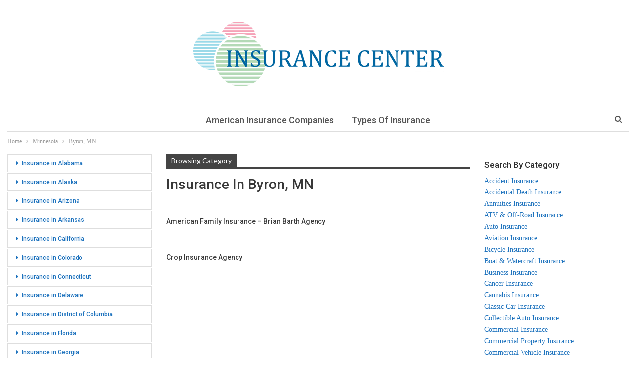

--- FILE ---
content_type: text/html; charset=UTF-8
request_url: https://insurance-center.ws/minnesota/byron-mn
body_size: 12355
content:
	<!DOCTYPE html>
		<!--[if IE 8]>
	<html class="ie ie8" lang="en-US"> <![endif]-->
	<!--[if IE 9]>
	<html class="ie ie9" lang="en-US"> <![endif]-->
	<!--[if gt IE 9]><!-->
<html lang="en-US"> <!--<![endif]-->
	<head>
				<meta charset="UTF-8">
		<meta http-equiv="X-UA-Compatible" content="IE=edge">
		<meta name="viewport" content="width=device-width, initial-scale=1.0">
		<link rel="pingback" href="https://insurance-center.ws/xmlrpc.php"/>

		<meta name='robots' content='index, follow, max-image-preview:large, max-snippet:-1, max-video-preview:-1' />

	<!-- This site is optimized with the Yoast SEO plugin v26.8 - https://yoast.com/product/yoast-seo-wordpress/ -->
	<title>Insurance in Byron, MN</title>
	<meta name="description" content="Reviews, photos, directions, hours, links and more for Insurance in Byron, MN. Explore our insurance directory of Byron, MN area Insurance." />
	<link rel="canonical" href="https://insurance-center.ws/minnesota/byron-mn" />
	<meta property="og:locale" content="en_US" />
	<meta property="og:type" content="article" />
	<meta property="og:title" content="Insurance in Byron, MN" />
	<meta property="og:description" content="Reviews, photos, directions, hours, links and more for Insurance in Byron, MN. Explore our insurance directory of Byron, MN area Insurance." />
	<meta property="og:url" content="https://insurance-center.ws/minnesota/byron-mn" />
	<meta property="og:site_name" content="Insurance in the USA" />
	<meta name="twitter:card" content="summary_large_image" />
	<script type="application/ld+json" class="yoast-schema-graph">{"@context":"https://schema.org","@graph":[{"@type":"CollectionPage","@id":"https://insurance-center.ws/minnesota/byron-mn","url":"https://insurance-center.ws/minnesota/byron-mn","name":"Insurance in Byron, MN","isPartOf":{"@id":"https://insurance-center.ws/#website"},"description":"Reviews, photos, directions, hours, links and more for Insurance in Byron, MN. Explore our insurance directory of Byron, MN area Insurance.","breadcrumb":{"@id":"https://insurance-center.ws/minnesota/byron-mn#breadcrumb"},"inLanguage":"en-US"},{"@type":"BreadcrumbList","@id":"https://insurance-center.ws/minnesota/byron-mn#breadcrumb","itemListElement":[{"@type":"ListItem","position":1,"name":"Home","item":"https://insurance-center.ws/"},{"@type":"ListItem","position":2,"name":"Minnesota","item":"https://insurance-center.ws/minnesota"},{"@type":"ListItem","position":3,"name":"Byron, MN"}]},{"@type":"WebSite","@id":"https://insurance-center.ws/#website","url":"https://insurance-center.ws/","name":"Insurance in the USA","description":"Location details, hours, ratings, payment options, links and more for Insurance Providers in the USA","potentialAction":[{"@type":"SearchAction","target":{"@type":"EntryPoint","urlTemplate":"https://insurance-center.ws/?s={search_term_string}"},"query-input":{"@type":"PropertyValueSpecification","valueRequired":true,"valueName":"search_term_string"}}],"inLanguage":"en-US"}]}</script>
	<!-- / Yoast SEO plugin. -->


<link rel='dns-prefetch' href='//fonts.googleapis.com' />
<style id='wp-img-auto-sizes-contain-inline-css' type='text/css'>
img:is([sizes=auto i],[sizes^="auto," i]){contain-intrinsic-size:3000px 1500px}
/*# sourceURL=wp-img-auto-sizes-contain-inline-css */
</style>
<style id='wp-emoji-styles-inline-css' type='text/css'>

	img.wp-smiley, img.emoji {
		display: inline !important;
		border: none !important;
		box-shadow: none !important;
		height: 1em !important;
		width: 1em !important;
		margin: 0 0.07em !important;
		vertical-align: -0.1em !important;
		background: none !important;
		padding: 0 !important;
	}
/*# sourceURL=wp-emoji-styles-inline-css */
</style>
<style id='wp-block-library-inline-css' type='text/css'>
:root{--wp-block-synced-color:#7a00df;--wp-block-synced-color--rgb:122,0,223;--wp-bound-block-color:var(--wp-block-synced-color);--wp-editor-canvas-background:#ddd;--wp-admin-theme-color:#007cba;--wp-admin-theme-color--rgb:0,124,186;--wp-admin-theme-color-darker-10:#006ba1;--wp-admin-theme-color-darker-10--rgb:0,107,160.5;--wp-admin-theme-color-darker-20:#005a87;--wp-admin-theme-color-darker-20--rgb:0,90,135;--wp-admin-border-width-focus:2px}@media (min-resolution:192dpi){:root{--wp-admin-border-width-focus:1.5px}}.wp-element-button{cursor:pointer}:root .has-very-light-gray-background-color{background-color:#eee}:root .has-very-dark-gray-background-color{background-color:#313131}:root .has-very-light-gray-color{color:#eee}:root .has-very-dark-gray-color{color:#313131}:root .has-vivid-green-cyan-to-vivid-cyan-blue-gradient-background{background:linear-gradient(135deg,#00d084,#0693e3)}:root .has-purple-crush-gradient-background{background:linear-gradient(135deg,#34e2e4,#4721fb 50%,#ab1dfe)}:root .has-hazy-dawn-gradient-background{background:linear-gradient(135deg,#faaca8,#dad0ec)}:root .has-subdued-olive-gradient-background{background:linear-gradient(135deg,#fafae1,#67a671)}:root .has-atomic-cream-gradient-background{background:linear-gradient(135deg,#fdd79a,#004a59)}:root .has-nightshade-gradient-background{background:linear-gradient(135deg,#330968,#31cdcf)}:root .has-midnight-gradient-background{background:linear-gradient(135deg,#020381,#2874fc)}:root{--wp--preset--font-size--normal:16px;--wp--preset--font-size--huge:42px}.has-regular-font-size{font-size:1em}.has-larger-font-size{font-size:2.625em}.has-normal-font-size{font-size:var(--wp--preset--font-size--normal)}.has-huge-font-size{font-size:var(--wp--preset--font-size--huge)}.has-text-align-center{text-align:center}.has-text-align-left{text-align:left}.has-text-align-right{text-align:right}.has-fit-text{white-space:nowrap!important}#end-resizable-editor-section{display:none}.aligncenter{clear:both}.items-justified-left{justify-content:flex-start}.items-justified-center{justify-content:center}.items-justified-right{justify-content:flex-end}.items-justified-space-between{justify-content:space-between}.screen-reader-text{border:0;clip-path:inset(50%);height:1px;margin:-1px;overflow:hidden;padding:0;position:absolute;width:1px;word-wrap:normal!important}.screen-reader-text:focus{background-color:#ddd;clip-path:none;color:#444;display:block;font-size:1em;height:auto;left:5px;line-height:normal;padding:15px 23px 14px;text-decoration:none;top:5px;width:auto;z-index:100000}html :where(.has-border-color){border-style:solid}html :where([style*=border-top-color]){border-top-style:solid}html :where([style*=border-right-color]){border-right-style:solid}html :where([style*=border-bottom-color]){border-bottom-style:solid}html :where([style*=border-left-color]){border-left-style:solid}html :where([style*=border-width]){border-style:solid}html :where([style*=border-top-width]){border-top-style:solid}html :where([style*=border-right-width]){border-right-style:solid}html :where([style*=border-bottom-width]){border-bottom-style:solid}html :where([style*=border-left-width]){border-left-style:solid}html :where(img[class*=wp-image-]){height:auto;max-width:100%}:where(figure){margin:0 0 1em}html :where(.is-position-sticky){--wp-admin--admin-bar--position-offset:var(--wp-admin--admin-bar--height,0px)}@media screen and (max-width:600px){html :where(.is-position-sticky){--wp-admin--admin-bar--position-offset:0px}}

/*# sourceURL=wp-block-library-inline-css */
</style><style id='global-styles-inline-css' type='text/css'>
:root{--wp--preset--aspect-ratio--square: 1;--wp--preset--aspect-ratio--4-3: 4/3;--wp--preset--aspect-ratio--3-4: 3/4;--wp--preset--aspect-ratio--3-2: 3/2;--wp--preset--aspect-ratio--2-3: 2/3;--wp--preset--aspect-ratio--16-9: 16/9;--wp--preset--aspect-ratio--9-16: 9/16;--wp--preset--color--black: #000000;--wp--preset--color--cyan-bluish-gray: #abb8c3;--wp--preset--color--white: #ffffff;--wp--preset--color--pale-pink: #f78da7;--wp--preset--color--vivid-red: #cf2e2e;--wp--preset--color--luminous-vivid-orange: #ff6900;--wp--preset--color--luminous-vivid-amber: #fcb900;--wp--preset--color--light-green-cyan: #7bdcb5;--wp--preset--color--vivid-green-cyan: #00d084;--wp--preset--color--pale-cyan-blue: #8ed1fc;--wp--preset--color--vivid-cyan-blue: #0693e3;--wp--preset--color--vivid-purple: #9b51e0;--wp--preset--gradient--vivid-cyan-blue-to-vivid-purple: linear-gradient(135deg,rgb(6,147,227) 0%,rgb(155,81,224) 100%);--wp--preset--gradient--light-green-cyan-to-vivid-green-cyan: linear-gradient(135deg,rgb(122,220,180) 0%,rgb(0,208,130) 100%);--wp--preset--gradient--luminous-vivid-amber-to-luminous-vivid-orange: linear-gradient(135deg,rgb(252,185,0) 0%,rgb(255,105,0) 100%);--wp--preset--gradient--luminous-vivid-orange-to-vivid-red: linear-gradient(135deg,rgb(255,105,0) 0%,rgb(207,46,46) 100%);--wp--preset--gradient--very-light-gray-to-cyan-bluish-gray: linear-gradient(135deg,rgb(238,238,238) 0%,rgb(169,184,195) 100%);--wp--preset--gradient--cool-to-warm-spectrum: linear-gradient(135deg,rgb(74,234,220) 0%,rgb(151,120,209) 20%,rgb(207,42,186) 40%,rgb(238,44,130) 60%,rgb(251,105,98) 80%,rgb(254,248,76) 100%);--wp--preset--gradient--blush-light-purple: linear-gradient(135deg,rgb(255,206,236) 0%,rgb(152,150,240) 100%);--wp--preset--gradient--blush-bordeaux: linear-gradient(135deg,rgb(254,205,165) 0%,rgb(254,45,45) 50%,rgb(107,0,62) 100%);--wp--preset--gradient--luminous-dusk: linear-gradient(135deg,rgb(255,203,112) 0%,rgb(199,81,192) 50%,rgb(65,88,208) 100%);--wp--preset--gradient--pale-ocean: linear-gradient(135deg,rgb(255,245,203) 0%,rgb(182,227,212) 50%,rgb(51,167,181) 100%);--wp--preset--gradient--electric-grass: linear-gradient(135deg,rgb(202,248,128) 0%,rgb(113,206,126) 100%);--wp--preset--gradient--midnight: linear-gradient(135deg,rgb(2,3,129) 0%,rgb(40,116,252) 100%);--wp--preset--font-size--small: 13px;--wp--preset--font-size--medium: 20px;--wp--preset--font-size--large: 36px;--wp--preset--font-size--x-large: 42px;--wp--preset--spacing--20: 0.44rem;--wp--preset--spacing--30: 0.67rem;--wp--preset--spacing--40: 1rem;--wp--preset--spacing--50: 1.5rem;--wp--preset--spacing--60: 2.25rem;--wp--preset--spacing--70: 3.38rem;--wp--preset--spacing--80: 5.06rem;--wp--preset--shadow--natural: 6px 6px 9px rgba(0, 0, 0, 0.2);--wp--preset--shadow--deep: 12px 12px 50px rgba(0, 0, 0, 0.4);--wp--preset--shadow--sharp: 6px 6px 0px rgba(0, 0, 0, 0.2);--wp--preset--shadow--outlined: 6px 6px 0px -3px rgb(255, 255, 255), 6px 6px rgb(0, 0, 0);--wp--preset--shadow--crisp: 6px 6px 0px rgb(0, 0, 0);}:where(.is-layout-flex){gap: 0.5em;}:where(.is-layout-grid){gap: 0.5em;}body .is-layout-flex{display: flex;}.is-layout-flex{flex-wrap: wrap;align-items: center;}.is-layout-flex > :is(*, div){margin: 0;}body .is-layout-grid{display: grid;}.is-layout-grid > :is(*, div){margin: 0;}:where(.wp-block-columns.is-layout-flex){gap: 2em;}:where(.wp-block-columns.is-layout-grid){gap: 2em;}:where(.wp-block-post-template.is-layout-flex){gap: 1.25em;}:where(.wp-block-post-template.is-layout-grid){gap: 1.25em;}.has-black-color{color: var(--wp--preset--color--black) !important;}.has-cyan-bluish-gray-color{color: var(--wp--preset--color--cyan-bluish-gray) !important;}.has-white-color{color: var(--wp--preset--color--white) !important;}.has-pale-pink-color{color: var(--wp--preset--color--pale-pink) !important;}.has-vivid-red-color{color: var(--wp--preset--color--vivid-red) !important;}.has-luminous-vivid-orange-color{color: var(--wp--preset--color--luminous-vivid-orange) !important;}.has-luminous-vivid-amber-color{color: var(--wp--preset--color--luminous-vivid-amber) !important;}.has-light-green-cyan-color{color: var(--wp--preset--color--light-green-cyan) !important;}.has-vivid-green-cyan-color{color: var(--wp--preset--color--vivid-green-cyan) !important;}.has-pale-cyan-blue-color{color: var(--wp--preset--color--pale-cyan-blue) !important;}.has-vivid-cyan-blue-color{color: var(--wp--preset--color--vivid-cyan-blue) !important;}.has-vivid-purple-color{color: var(--wp--preset--color--vivid-purple) !important;}.has-black-background-color{background-color: var(--wp--preset--color--black) !important;}.has-cyan-bluish-gray-background-color{background-color: var(--wp--preset--color--cyan-bluish-gray) !important;}.has-white-background-color{background-color: var(--wp--preset--color--white) !important;}.has-pale-pink-background-color{background-color: var(--wp--preset--color--pale-pink) !important;}.has-vivid-red-background-color{background-color: var(--wp--preset--color--vivid-red) !important;}.has-luminous-vivid-orange-background-color{background-color: var(--wp--preset--color--luminous-vivid-orange) !important;}.has-luminous-vivid-amber-background-color{background-color: var(--wp--preset--color--luminous-vivid-amber) !important;}.has-light-green-cyan-background-color{background-color: var(--wp--preset--color--light-green-cyan) !important;}.has-vivid-green-cyan-background-color{background-color: var(--wp--preset--color--vivid-green-cyan) !important;}.has-pale-cyan-blue-background-color{background-color: var(--wp--preset--color--pale-cyan-blue) !important;}.has-vivid-cyan-blue-background-color{background-color: var(--wp--preset--color--vivid-cyan-blue) !important;}.has-vivid-purple-background-color{background-color: var(--wp--preset--color--vivid-purple) !important;}.has-black-border-color{border-color: var(--wp--preset--color--black) !important;}.has-cyan-bluish-gray-border-color{border-color: var(--wp--preset--color--cyan-bluish-gray) !important;}.has-white-border-color{border-color: var(--wp--preset--color--white) !important;}.has-pale-pink-border-color{border-color: var(--wp--preset--color--pale-pink) !important;}.has-vivid-red-border-color{border-color: var(--wp--preset--color--vivid-red) !important;}.has-luminous-vivid-orange-border-color{border-color: var(--wp--preset--color--luminous-vivid-orange) !important;}.has-luminous-vivid-amber-border-color{border-color: var(--wp--preset--color--luminous-vivid-amber) !important;}.has-light-green-cyan-border-color{border-color: var(--wp--preset--color--light-green-cyan) !important;}.has-vivid-green-cyan-border-color{border-color: var(--wp--preset--color--vivid-green-cyan) !important;}.has-pale-cyan-blue-border-color{border-color: var(--wp--preset--color--pale-cyan-blue) !important;}.has-vivid-cyan-blue-border-color{border-color: var(--wp--preset--color--vivid-cyan-blue) !important;}.has-vivid-purple-border-color{border-color: var(--wp--preset--color--vivid-purple) !important;}.has-vivid-cyan-blue-to-vivid-purple-gradient-background{background: var(--wp--preset--gradient--vivid-cyan-blue-to-vivid-purple) !important;}.has-light-green-cyan-to-vivid-green-cyan-gradient-background{background: var(--wp--preset--gradient--light-green-cyan-to-vivid-green-cyan) !important;}.has-luminous-vivid-amber-to-luminous-vivid-orange-gradient-background{background: var(--wp--preset--gradient--luminous-vivid-amber-to-luminous-vivid-orange) !important;}.has-luminous-vivid-orange-to-vivid-red-gradient-background{background: var(--wp--preset--gradient--luminous-vivid-orange-to-vivid-red) !important;}.has-very-light-gray-to-cyan-bluish-gray-gradient-background{background: var(--wp--preset--gradient--very-light-gray-to-cyan-bluish-gray) !important;}.has-cool-to-warm-spectrum-gradient-background{background: var(--wp--preset--gradient--cool-to-warm-spectrum) !important;}.has-blush-light-purple-gradient-background{background: var(--wp--preset--gradient--blush-light-purple) !important;}.has-blush-bordeaux-gradient-background{background: var(--wp--preset--gradient--blush-bordeaux) !important;}.has-luminous-dusk-gradient-background{background: var(--wp--preset--gradient--luminous-dusk) !important;}.has-pale-ocean-gradient-background{background: var(--wp--preset--gradient--pale-ocean) !important;}.has-electric-grass-gradient-background{background: var(--wp--preset--gradient--electric-grass) !important;}.has-midnight-gradient-background{background: var(--wp--preset--gradient--midnight) !important;}.has-small-font-size{font-size: var(--wp--preset--font-size--small) !important;}.has-medium-font-size{font-size: var(--wp--preset--font-size--medium) !important;}.has-large-font-size{font-size: var(--wp--preset--font-size--large) !important;}.has-x-large-font-size{font-size: var(--wp--preset--font-size--x-large) !important;}
/*# sourceURL=global-styles-inline-css */
</style>

<style id='classic-theme-styles-inline-css' type='text/css'>
/*! This file is auto-generated */
.wp-block-button__link{color:#fff;background-color:#32373c;border-radius:9999px;box-shadow:none;text-decoration:none;padding:calc(.667em + 2px) calc(1.333em + 2px);font-size:1.125em}.wp-block-file__button{background:#32373c;color:#fff;text-decoration:none}
/*# sourceURL=/wp-includes/css/classic-themes.min.css */
</style>
<link rel='stylesheet' id='wp-postratings-css' href='https://insurance-center.ws/wp-content/plugins/wp-postratings/css/postratings-css.css?ver=1.91.2' type='text/css' media='all' />
<link rel='stylesheet' id='better-framework-main-fonts-css' href='https://fonts.googleapis.com/css?family=Roboto:700,500,400%7CLato:400&#038;display=swap' type='text/css' media='all' />
<script type="text/javascript" id="append_link-js-extra">
/* <![CDATA[ */
var append_link = {"read_more":"USA Insurance Providers - Insurance Center %link%","prepend_break":"2","use_title":"true","add_site_name":"true","site_name":"Insurance in the USA","site_url":"https://insurance-center.ws","always_link_site":"true"};
//# sourceURL=append_link-js-extra
/* ]]> */
</script>
<script type="text/javascript" src="https://insurance-center.ws/wp-content/plugins/append-link-on-copy/js/append_link.js?ver=9e40674b03081abbbc5e7c390b86281c" id="append_link-js"></script>
<script type="text/javascript" src="https://insurance-center.ws/wp-includes/js/jquery/jquery.min.js?ver=3.7.1" id="jquery-core-js"></script>
<script type="text/javascript" src="https://insurance-center.ws/wp-includes/js/jquery/jquery-migrate.min.js?ver=3.4.1" id="jquery-migrate-js"></script>
<link rel="https://api.w.org/" href="https://insurance-center.ws/wp-json/" /><link rel="alternate" title="JSON" type="application/json" href="https://insurance-center.ws/wp-json/wp/v2/categories/1673" /><link rel="EditURI" type="application/rsd+xml" title="RSD" href="https://insurance-center.ws/xmlrpc.php?rsd" />

<script type="application/ld+json">{
    "@context": "http://schema.org/",
    "@type": "Organization",
    "@id": "#organization",
    "logo": {
        "@type": "ImageObject",
        "url": "https://insurance-center.ws/wp-content/uploads/2023/06/insurance-center-logo.png"
    },
    "url": "https://insurance-center.ws/",
    "name": "Insurance in the USA",
    "description": "Location details, hours, ratings, payment options, links and more for Insurance Providers in the USA"
}</script>
<script type="application/ld+json">{
    "@context": "http://schema.org/",
    "@type": "WebSite",
    "name": "Insurance in the USA",
    "alternateName": "Location details, hours, ratings, payment options, links and more for Insurance Providers in the USA",
    "url": "https://insurance-center.ws/"
}</script>
<link rel='stylesheet' id='bf-minifed-css-1' href='https://insurance-center.ws/wp-content/bs-booster-cache/545b7503d8b54aab8974ee44fbec1784.css' type='text/css' media='all' />
<link rel='stylesheet' id='-1715496268' href='https://insurance-center.ws/wp-content/bs-booster-cache/d0b35fdae5a94cfdd85f690731ab2ccd.css' type='text/css' media='all' />

<!-- BetterFramework Head Inline CSS -->
<style>
.geo {
max-width: 700px;
margin-bottom: 20px;
border-collapse: collapse;
font-size: 15px;
margin:auto;
}
a {
color: #1e73be;
}
.geo td {
border: 1px solid #dddddd;
padding: 5px;
}
h1 {
text-align: center;    
}
.geom {
width: 800px;
margin-bottom: 20px;
border: 15px solid #F2F8F8;
border-top: 5px solid #F2F8F8;
border-collapse: collapse;
margin:auto;
}
.geom td {
padding: 5px;
border: none;
border-bottom: 5px solid #F2F8F8;
}
.post__head {
    position: relative;
    display: -webkit-box;
    display: -webkit-flex;
    display: flex;
    overflow: hidden;
    height: 130px;
    margin: 0 0 40px;
    padding: 25px 25px;
    border-radius: 10px;
    background: #f0f0f0;
}
.post__image {
    position: absolute;
    top: 0;
    left: 0;
    z-index: -1;
    width: 100%;
    height: 100%;
    -o-object-fit: cover;
    object-fit: cover;
}
.post__head .post__heading {
    display: -webkit-box;
    display: -webkit-flex;
    display: flex;
    -webkit-box-orient: vertical;
    -webkit-box-direction: normal;
    -webkit-flex-direction: column;
    flex-direction: column;
    -webkit-box-pack: center;
    -webkit-justify-content: center;
    justify-content: center;
    width: 100%;
    margin: 0;
    /*padding: 88px 40px 40px;*/
    border: 3px solid #fff;
    border-radius: 10px;
    color: #1e73be;
    font-size: 30px;
    text-align: center;
}
td.column-publisher_thumbnail img {
    width: 75px;
    height: auto;
    border: 1px solid #9bc0d2;
}

</style>
<!-- /BetterFramework Head Inline CSS-->
	</head>

<body class="archive category category-byron-mn category-1673 wp-theme-insuranceproviders bs-theme bs-publisher bs-publisher-personal-blog ltr close-rh page-layout-3-col page-layout-3-col-4 full-width main-menu-sticky-smart main-menu-boxed active-ajax-search single-prim-cat-1673 single-cat-1673  bs-ll-a" dir="ltr">
		<div class="main-wrap content-main-wrap">
			<header id="header" class="site-header header-style-1 boxed" itemscope="itemscope" itemtype="https://schema.org/WPHeader">
				<div class="header-inner">
			<div class="content-wrap">
				<div class="container">
					<div id="site-branding" class="site-branding">
	<p  id="site-title" class="logo h1 img-logo">
	<a href="https://insurance-center.ws/" itemprop="url" rel="home">
					<img id="site-logo" src="https://insurance-center.ws/wp-content/uploads/2023/06/insurance-center-logo.png"
			     alt="Insurance in the USA"  />

			<span class="site-title">Insurance in the USA - Location details, hours, ratings, payment options, links and more for Insurance Providers in the USA</span>
				</a>
</p>
</div><!-- .site-branding -->
				</div>

			</div>
		</div>
		<div id="menu-main" class="menu main-menu-wrapper show-search-item menu-actions-btn-width-1" role="navigation" itemscope="itemscope" itemtype="https://schema.org/SiteNavigationElement">
	<div class="main-menu-inner">
		<div class="content-wrap">
			<div class="container">

				<nav class="main-menu-container">
					<ul id="main-navigation" class="main-menu menu bsm-pure clearfix">
						<li id="menu-item-355624" class="menu-item menu-item-type-post_type menu-item-object-page better-anim-fade menu-item-355624"><a href="https://insurance-center.ws/american-insurance-companies">American Insurance Companies</a></li>
<li id="menu-item-355625" class="menu-item menu-item-type-post_type menu-item-object-page better-anim-fade menu-item-355625"><a href="https://insurance-center.ws/types-of-insurance">Types of Insurance</a></li>
					</ul><!-- #main-navigation -->
											<div class="menu-action-buttons width-1">
															<div class="search-container close">
									<span class="search-handler"><i class="fa fa-search"></i></span>

									<div class="search-box clearfix">
										<form role="search" method="get" class="search-form clearfix" action="https://insurance-center.ws">
	<input type="search" class="search-field"
	       placeholder="Search..."
	       value="" name="s"
	       title="Search for:"
	       autocomplete="off">
	<input type="submit" class="search-submit" value="Search">
</form><!-- .search-form -->
									</div>
								</div>
														</div>
										</nav><!-- .main-menu-container -->

			</div>
		</div>
	</div>
</div><!-- .menu -->	</header><!-- .header -->
	<div class="rh-header clearfix light deferred-block-exclude">
		<div class="rh-container clearfix">

			<div class="menu-container close">
				<span class="menu-handler"><span class="lines"></span></span>
			</div><!-- .menu-container -->

			<div class="logo-container rh-img-logo">
				<a href="https://insurance-center.ws/" itemprop="url" rel="home">
											<img src="https://insurance-center.ws/wp-content/uploads/2023/06/insurance-center-logo.png"
						     alt="Insurance in the USA"  />				</a>
			</div><!-- .logo-container -->
		</div><!-- .rh-container -->
	</div><!-- .rh-header -->
<nav role="navigation" aria-label="Breadcrumbs" class="bf-breadcrumb clearfix bc-top-style"><div class="content-wrap"><div class="container bf-breadcrumb-container"><ul class="bf-breadcrumb-items" itemscope itemtype="http://schema.org/BreadcrumbList"><meta name="numberOfItems" content="3" /><meta name="itemListOrder" content="Ascending" /><li itemprop="itemListElement" itemscope itemtype="http://schema.org/ListItem" class="bf-breadcrumb-item bf-breadcrumb-begin"><a itemprop="item" href="https://insurance-center.ws" rel="home"><span itemprop="name">Home</span></a><meta itemprop="position" content="1" /></li><li itemprop="itemListElement" itemscope itemtype="http://schema.org/ListItem" class="bf-breadcrumb-item"><a itemprop="item" href="https://insurance-center.ws/minnesota" ><span itemprop="name">Minnesota</span></a><meta itemprop="position" content="2" /></li><li itemprop="itemListElement" itemscope itemtype="http://schema.org/ListItem" class="bf-breadcrumb-item bf-breadcrumb-end"><span itemprop="name">Byron, MN</span><meta itemprop="item" content="https://insurance-center.ws/minnesota/byron-mn"/><meta itemprop="position" content="3" /></li></ul></div></div></nav><div class="content-wrap">
		<main id="content" class="content-container">

		<div class="container layout-3-col layout-3-col-4 container layout-bc-before">
			<div class="row main-section">
										<div class="col-sm-7 content-column">
								<section class="archive-title category-title without-terms">
		<div class="pre-title"><span>Browsing Category</span></div>

		
		<h1 class="page-heading"><span class="h-title">Insurance in Byron, MN</span></h1>
		
			</section>
	<div class="listing listing-text listing-text-3 clearfix ">
		<article class="post-119871 type-post format-standard has-post-thumbnail   listing-item listing-item-text listing-item-text-3 main-term-1673">
	<div class="item-inner">
		<h2 class="title">		<a href="https://insurance-center.ws/minnesota/byron-mn/american-family-insurance-brian-barth-agency.html" class="post-title post-url">
			American Family Insurance &#8211; Brian Barth Agency		</a>
		</h2>		<div class="post-meta">

					</div>
			</div>
	</article >
	<article class="post-3654 type-post format-standard has-post-thumbnail   listing-item listing-item-text listing-item-text-3 main-term-1673">
	<div class="item-inner">
		<h2 class="title">		<a href="https://insurance-center.ws/minnesota/byron-mn/crop-insurance-agency.html" class="post-title post-url">
			Crop Insurance Agency		</a>
		</h2>		<div class="post-meta">

					</div>
			</div>
	</article >
	</div>
							</div><!-- .content-column -->
												<div class="col-sm-3 sidebar-column sidebar-column-primary">
							<aside id="sidebar-primary-sidebar" class="sidebar" role="complementary" aria-label="Primary Sidebar Sidebar" itemscope="itemscope" itemtype="https://schema.org/WPSideBar">
	<div id="block-8" class=" h-ni w-nt primary-sidebar-widget widget widget_block"><h5>Search By Category</h5>
<a href="https://insurance-center.ws/tag/accident-insurance" title="Accident Insurance">Accident Insurance<br></a>
<a href="https://insurance-center.ws/tag/accidental-death-insurance" title="Accidental Death Insurance">Accidental Death Insurance<br></a>
<a href="https://insurance-center.ws/tag/annuities-insurance" title="Annuities Insurance">Annuities Insurance<br></a>
<a href="https://insurance-center.ws/tag/atv-and-off-road-insurance" title="ATV & Off-Road Insurance">ATV & Off-Road Insurance<br></a>
<a href="https://insurance-center.ws/tag/auto-insurance" title="Auto Insurance">Auto Insurance<br></a>
<a href="https://insurance-center.ws/tag/aviation-insurance" title="Aviation Insurance">Aviation Insurance<br></a>
<a href="https://insurance-center.ws/tag/bicycle-insurance" title="Bicycle Insurance">Bicycle Insurance<br></a>
<a href="https://insurance-center.ws/tag/boat-and-watercraft-insurance" title="Boat & Watercraft Insurance">Boat & Watercraft Insurance<br></a>
<a href="https://insurance-center.ws/tag/business-insurance" title="Business Insurance">Business Insurance<br></a>
<a href="https://insurance-center.ws/tag/cancer-insurance" title="Cancer Insurance">Cancer Insurance<br></a>
<a href="https://insurance-center.ws/tag/cannabis-insurance" title="Cannabis Insurance">Cannabis Insurance<br></a>
<a href="https://insurance-center.ws/tag/classic-car-insurance" title="Classic Car Insurance">Classic Car Insurance<br></a>
<a href="https://insurance-center.ws/tag/collectible-auto-insurance" title="Collectible Auto Insurance">Collectible Auto Insurance<br></a>
<a href="https://insurance-center.ws/tag/commercial-insurance" title="Commercial Insurance">Commercial Insurance<br></a>
<a href="https://insurance-center.ws/tag/commercial-property-insurance" title="Commercial Property Insurance">Commercial Property Insurance<br></a>
<a href="https://insurance-center.ws/tag/commercial-vehicle-insurance" title="Commercial Vehicle Insurance">Commercial Vehicle Insurance<br></a>
<a href="https://insurance-center.ws/tag/condo-insurance" title="Condo Insurance">Condo Insurance<br></a>
<a href="https://insurance-center.ws/tag/construction-insurance" title="Construction Insurance">Construction Insurance<br></a>
<a href="https://insurance-center.ws/tag/critical-illness-insurance" title="Critical Illness Insurance">Critical Illness Insurance<br></a>
<a href="https://insurance-center.ws/tag/dental-insurance" title="Dental Insurance">Dental Insurance<br></a>
<a href="https://insurance-center.ws/tag/disability-insurance" title="Disability Insurance">Disability Insurance<br></a>
<a href="https://insurance-center.ws/tag/earthquake-insurance" title="Earthquake Insurance">Earthquake Insurance<br></a>
<a href="https://insurance-center.ws/tag/electronic-device-insurance" title="Electronic Device Insurance">Electronic Device Insurance<br></a>
<a href="https://insurance-center.ws/tag/farm-and-ranch-insurance" title="Farm & Ranch Insurance">Farm & Ranch Insurance<br></a>
<a href="https://insurance-center.ws/tag/fifth-wheel-insurance" title="Fifth Wheel Insurance">Fifth Wheel Insurance<br></a>
<a href="https://insurance-center.ws/tag/final-expense-insurance" title="Final Expense Insurance">Final Expense Insurance<br></a>
<a href="https://insurance-center.ws/tag/financial-institutions-insurance" title="Financial Institutions Insurance">Financial Institutions Insurance<br></a>
<a href="https://insurance-center.ws/tag/flood-insurance" title="Flood Insurance">Flood Insurance<br></a>
<a href="https://insurance-center.ws/tag/golf-cart-insurance" title="Golf Cart Insurance">Golf Cart Insurance<br></a>
<a href="https://insurance-center.ws/tag/health-insurance" title="Health Insurance">Health Insurance<br></a>
<a href="https://insurance-center.ws/tag/home-insurance" title="Home insurance">Home insurance<br></a>
<a href="https://insurance-center.ws/tag/homeowners-insurance" title="Homeowners Insurance">Homeowners Insurance<br></a>
<a href="https://insurance-center.ws/tag/hospital-indemnity-insurance" title="Hospital indemnity insurance">Hospital indemnity insurance<br></a>
<a href="https://insurance-center.ws/tag/hospital-insurance" title="Hospital Insurance">Hospital Insurance<br></a>
<a href="https://insurance-center.ws/tag/hospitality-insurance" title="Hospitality Insurance">Hospitality Insurance<br></a>
<a href="https://insurance-center.ws/tag/identity-protection-insurance" title="Identity Protection Insurance">Identity Protection Insurance<br></a>
<a href="https://insurance-center.ws/tag/individual-insurance" title="Individual Insurance">Individual Insurance<br></a>
<a href="https://insurance-center.ws/tag/jewelry-insurance" title="Jewelry Insurance">Jewelry Insurance<br></a>
<a href="https://insurance-center.ws/tag/landlord-insurance" title="Landlord Insurance">Landlord Insurance<br></a>
<a href="https://insurance-center.ws/tag/legal-insurance" title="Legal Insurance">Legal Insurance<br></a>
<a href="https://insurance-center.ws/tag/liability-insurance" title="Liability Insurance">Liability Insurance<br></a>
<a href="https://insurance-center.ws/tag/life-insurance" title="Life Insurance">Life Insurance<br></a>
<a href="https://insurance-center.ws/tag/long-term-care-insurance" title="Long Term Care Insurance">Long Term Care Insurance<br></a>
<a href="https://insurance-center.ws/tag/lost-title-bonds" title="Lost Title Bonds">Lost Title Bonds<br></a>
<a href="https://insurance-center.ws/tag/manufactured-home-insurance" title="Manufactured Home Insurance">Manufactured Home Insurance<br></a>
<a href="https://insurance-center.ws/tag/mechanical-breakdown-insurance" title="Mechanical Breakdown Insurance">Mechanical Breakdown Insurance<br></a>
<a href="https://insurance-center.ws/tag/medicare" title="Medicare">Medicare<br></a>
<a href="https://insurance-center.ws/tag/mexico-auto-insurance" title="Mexico Auto Insurance">Mexico Auto Insurance<br></a>
<a href="https://insurance-center.ws/tag/mobile-home-insurance" title="Mobile Home Insurance">Mobile Home Insurance<br></a>
<a href="https://insurance-center.ws/tag/motorcycle-insurance" title="Motorcycle Insurance">Motorcycle Insurance<br></a>
<a href="https://insurance-center.ws/tag/overseas-insurance" title="Overseas Insurance">Overseas Insurance<br></a>
<a href="https://insurance-center.ws/tag/personal-articles-insurance" title="Personal Articles Insurance">Personal Articles Insurance<br></a>
<a href="https://insurance-center.ws/tag/pet-insurance" title="Pet Insurance">Pet Insurance<br></a>
<a href="https://insurance-center.ws/tag/property-insurance" title="Property Insurance">Property Insurance<br></a>
<a href="https://insurance-center.ws/tag/recreational-vehicle-insurance" title="Recreational Vehicle Insurance">Recreational Vehicle Insurance<br></a>
<a href="https://insurance-center.ws/tag/renters-insurance" title="Renters Insurance">Renters Insurance<br></a>
<a href="https://insurance-center.ws/tag/rv-and-motor-home-insurance" title="RV & Motor Home Insurance">RV & Motor Home Insurance<br></a>
<a href="https://insurance-center.ws/tag/scooter-insurance" title="Scooter Insurance">Scooter Insurance<br></a>
<a href="https://insurance-center.ws/tag/segway-insurance" title="Segway Insurance">Segway Insurance<br></a>
<a href="https://insurance-center.ws/tag/snowmobile-insurance" title="Snowmobile Insurance">Snowmobile Insurance<br></a>
<a href="https://insurance-center.ws/tag/sr-22-insurance" title="SR-22 Insurance">SR-22 Insurance<br></a>
<a href="https://insurance-center.ws/tag/supplemental-insurance" title="Supplemental Insurance">Supplemental Insurance<br></a>
<a href="https://insurance-center.ws/tag/surety-and-fidelity-bonds" title="Surety & Fidelity Bonds">Surety & Fidelity Bonds<br></a>
<a href="https://insurance-center.ws/tag/surety-bond-insurance" title="Surety Bond Insurance">Surety Bond Insurance<br></a>
<a href="https://insurance-center.ws/tag/term-life-insurance" title="Term Life Insurance">Term Life Insurance<br></a>
<a href="https://insurance-center.ws/tag/transportation-insurance" title="Transportation Insurance">Transportation Insurance<br></a>
<a href="https://insurance-center.ws/tag/travel-insurance" title="Travel Insurance">Travel Insurance<br></a>
<a href="https://insurance-center.ws/tag/travel-trailer-insurance" title="Travel Trailer Insurance">Travel Trailer Insurance<br></a>
<a href="https://insurance-center.ws/tag/truck-insurance" title="Truck Insurance">Truck Insurance<br></a>
<a href="https://insurance-center.ws/tag/umbrella-insurance" title="Umbrella Insurance">Umbrella Insurance<br></a>
<a href="https://insurance-center.ws/tag/vacant-home-insurance" title="Vacant Home Insurance">Vacant Home Insurance<br></a>
<a href="https://insurance-center.ws/tag/vacation-home-insurance" title="Vacation Home Insurance">Vacation Home Insurance<br></a>
<a href="https://insurance-center.ws/tag/vision-insurance" title="Vision Insurance">Vision Insurance<br></a>
<a href="https://insurance-center.ws/tag/wedding-and-event-insurance" title="Wedding & Event insurance">Wedding & Event insurance<br></a>
<a href="https://insurance-center.ws/tag/workers-compensation-insurance" title="Workers Compensation Insurance">Workers Compensation Insurance<br></a>
<a href="https://insurance-center.ws/tag/worksite-insurance" title="Worksite Insurance">Worksite Insurance<br></a>
<p><strong><a class="cla" href="https://insurance-center.ws/types-of-insurance"><strong>View All Types...</strong></a></strong></p></div></aside>
						</div><!-- .primary-sidebar-column -->
												<div class="col-sm-2 sidebar-column sidebar-column-secondary">
							<aside id="sidebar-secondary-sidebar" class="sidebar" role="complementary" aria-label="Secondary Sidebar Sidebar" itemscope="itemscope" itemtype="https://schema.org/WPSideBar">
	<div id="nav_menu-2" class=" h-ni w-nt secondary-sidebar-widget widget widget_nav_menu"><div class="menu-menu1-container"><ul id="menu-menu1" class="menu"><li id="menu-item-349111" class="menu-item menu-item-type-post_type menu-item-object-page menu-item-349111"><a href="https://insurance-center.ws/states/alabama-state">Insurance in Alabama</a></li>
<li id="menu-item-349113" class="menu-item menu-item-type-post_type menu-item-object-page menu-item-349113"><a href="https://insurance-center.ws/states/alaska-state">Insurance in Alaska</a></li>
<li id="menu-item-349122" class="menu-item menu-item-type-post_type menu-item-object-page menu-item-349122"><a href="https://insurance-center.ws/states/arizona-state">Insurance in Arizona</a></li>
<li id="menu-item-349123" class="menu-item menu-item-type-post_type menu-item-object-page menu-item-349123"><a href="https://insurance-center.ws/states/arkansas-state">Insurance in Arkansas</a></li>
<li id="menu-item-349124" class="menu-item menu-item-type-post_type menu-item-object-page menu-item-349124"><a href="https://insurance-center.ws/states/california-state">Insurance in California</a></li>
<li id="menu-item-349125" class="menu-item menu-item-type-post_type menu-item-object-page menu-item-349125"><a href="https://insurance-center.ws/states/colorado-state">Insurance in Colorado</a></li>
<li id="menu-item-349126" class="menu-item menu-item-type-post_type menu-item-object-page menu-item-349126"><a href="https://insurance-center.ws/states/connecticut-state">Insurance in Connecticut</a></li>
<li id="menu-item-349127" class="menu-item menu-item-type-post_type menu-item-object-page menu-item-349127"><a href="https://insurance-center.ws/states/delaware-state">Insurance in Delaware</a></li>
<li id="menu-item-349133" class="menu-item menu-item-type-post_type menu-item-object-page menu-item-349133"><a href="https://insurance-center.ws/states/district-of-columbia-state">Insurance in District of Columbia</a></li>
<li id="menu-item-349128" class="menu-item menu-item-type-post_type menu-item-object-page menu-item-349128"><a href="https://insurance-center.ws/states/florida-state">Insurance in Florida</a></li>
<li id="menu-item-349110" class="menu-item menu-item-type-post_type menu-item-object-page menu-item-349110"><a href="https://insurance-center.ws/states/georgia-state">Insurance in Georgia</a></li>
<li id="menu-item-349131" class="menu-item menu-item-type-post_type menu-item-object-page menu-item-349131"><a href="https://insurance-center.ws/states/hawaii-state">Insurance in Hawaii</a></li>
<li id="menu-item-349132" class="menu-item menu-item-type-post_type menu-item-object-page menu-item-349132"><a href="https://insurance-center.ws/states/idaho-state">Insurance in Idaho</a></li>
<li id="menu-item-349139" class="menu-item menu-item-type-post_type menu-item-object-page menu-item-349139"><a href="https://insurance-center.ws/states/illinois-state">Insurance in Illinois</a></li>
<li id="menu-item-349141" class="menu-item menu-item-type-post_type menu-item-object-page menu-item-349141"><a href="https://insurance-center.ws/states/indiana-state">Insurance in Indiana</a></li>
<li id="menu-item-349143" class="menu-item menu-item-type-post_type menu-item-object-page menu-item-349143"><a href="https://insurance-center.ws/states/iowa-state">Insurance in Iowa</a></li>
<li id="menu-item-349144" class="menu-item menu-item-type-post_type menu-item-object-page menu-item-349144"><a href="https://insurance-center.ws/states/kansas-state">Insurance in Kansas</a></li>
<li id="menu-item-349146" class="menu-item menu-item-type-post_type menu-item-object-page menu-item-349146"><a href="https://insurance-center.ws/states/kentucky-state">Insurance in Kentucky</a></li>
<li id="menu-item-349147" class="menu-item menu-item-type-post_type menu-item-object-page menu-item-349147"><a href="https://insurance-center.ws/states/louisiana-state">Insurance in Louisiana</a></li>
<li id="menu-item-349148" class="menu-item menu-item-type-post_type menu-item-object-page menu-item-349148"><a href="https://insurance-center.ws/states/maine-state">Insurance in Maine</a></li>
<li id="menu-item-349149" class="menu-item menu-item-type-post_type menu-item-object-page menu-item-349149"><a href="https://insurance-center.ws/states/maryland-state">Insurance in Maryland</a></li>
<li id="menu-item-349150" class="menu-item menu-item-type-post_type menu-item-object-page menu-item-349150"><a href="https://insurance-center.ws/states/massachusetts-state">Insurance in Massachusetts</a></li>
<li id="menu-item-349151" class="menu-item menu-item-type-post_type menu-item-object-page menu-item-349151"><a href="https://insurance-center.ws/states/michigan-state">Insurance in Michigan</a></li>
<li id="menu-item-349152" class="menu-item menu-item-type-post_type menu-item-object-page menu-item-349152"><a href="https://insurance-center.ws/states/minnesota-state">Insurance in Minnesota</a></li>
<li id="menu-item-349153" class="menu-item menu-item-type-post_type menu-item-object-page menu-item-349153"><a href="https://insurance-center.ws/states/mississippi-state">Insurance in Mississippi</a></li>
<li id="menu-item-349154" class="menu-item menu-item-type-post_type menu-item-object-page menu-item-349154"><a href="https://insurance-center.ws/states/missouri-state">Insurance in Missouri</a></li>
<li id="menu-item-349155" class="menu-item menu-item-type-post_type menu-item-object-page menu-item-349155"><a href="https://insurance-center.ws/states/montana-state">Insurance in Montana</a></li>
<li id="menu-item-349156" class="menu-item menu-item-type-post_type menu-item-object-page menu-item-349156"><a href="https://insurance-center.ws/states/nebraska-state">Insurance in Nebraska</a></li>
<li id="menu-item-349157" class="menu-item menu-item-type-post_type menu-item-object-page menu-item-349157"><a href="https://insurance-center.ws/states/nevada-state">Insurance in Nevada</a></li>
<li id="menu-item-349158" class="menu-item menu-item-type-post_type menu-item-object-page menu-item-349158"><a href="https://insurance-center.ws/states/new-hampshire-state">Insurance in New Hampshire</a></li>
<li id="menu-item-349159" class="menu-item menu-item-type-post_type menu-item-object-page menu-item-349159"><a href="https://insurance-center.ws/states/new-jersey-state">Insurance in New Jersey</a></li>
<li id="menu-item-349160" class="menu-item menu-item-type-post_type menu-item-object-page menu-item-349160"><a href="https://insurance-center.ws/states/new-mexico-state">Insurance in New Mexico</a></li>
<li id="menu-item-349161" class="menu-item menu-item-type-post_type menu-item-object-page menu-item-349161"><a href="https://insurance-center.ws/states/new-york-state">Insurance in New York</a></li>
<li id="menu-item-349162" class="menu-item menu-item-type-post_type menu-item-object-page menu-item-349162"><a href="https://insurance-center.ws/states/north-carolina-state">Insurance in North Carolina</a></li>
<li id="menu-item-349259" class="menu-item menu-item-type-post_type menu-item-object-page menu-item-349259"><a href="https://insurance-center.ws/states/north-dakota-state">Insurance in North Dakota</a></li>
<li id="menu-item-349163" class="menu-item menu-item-type-post_type menu-item-object-page menu-item-349163"><a href="https://insurance-center.ws/states/ohio-state">Insurance in Ohio</a></li>
<li id="menu-item-349164" class="menu-item menu-item-type-post_type menu-item-object-page menu-item-349164"><a href="https://insurance-center.ws/states/oklahoma-state">Insurance in Oklahoma</a></li>
<li id="menu-item-349165" class="menu-item menu-item-type-post_type menu-item-object-page menu-item-349165"><a href="https://insurance-center.ws/states/oregon-state">Insurance in Oregon</a></li>
<li id="menu-item-349166" class="menu-item menu-item-type-post_type menu-item-object-page menu-item-349166"><a href="https://insurance-center.ws/states/pennsylvania-state">Insurance in Pennsylvania</a></li>
<li id="menu-item-349167" class="menu-item menu-item-type-post_type menu-item-object-page menu-item-349167"><a href="https://insurance-center.ws/states/rhode-island-state">Insurance in Rhode Island</a></li>
<li id="menu-item-349168" class="menu-item menu-item-type-post_type menu-item-object-page menu-item-349168"><a href="https://insurance-center.ws/states/south-carolina-state">Insurance in South Carolina</a></li>
<li id="menu-item-349169" class="menu-item menu-item-type-post_type menu-item-object-page menu-item-349169"><a href="https://insurance-center.ws/states/south-dakota-state">Insurance in South Dakota</a></li>
<li id="menu-item-349170" class="menu-item menu-item-type-post_type menu-item-object-page menu-item-349170"><a href="https://insurance-center.ws/states/tennessee-state">Insurance in Tennessee</a></li>
<li id="menu-item-349171" class="menu-item menu-item-type-post_type menu-item-object-page menu-item-349171"><a href="https://insurance-center.ws/states/texas-state">Insurance in Texas</a></li>
<li id="menu-item-349172" class="menu-item menu-item-type-post_type menu-item-object-page menu-item-349172"><a href="https://insurance-center.ws/states/utah-state">Insurance in Utah</a></li>
<li id="menu-item-349173" class="menu-item menu-item-type-post_type menu-item-object-page menu-item-349173"><a href="https://insurance-center.ws/states/vermont-state">Insurance in Vermont</a></li>
<li id="menu-item-349174" class="menu-item menu-item-type-post_type menu-item-object-page menu-item-349174"><a href="https://insurance-center.ws/states/virginia-state">Insurance in Virginia</a></li>
<li id="menu-item-349175" class="menu-item menu-item-type-post_type menu-item-object-page menu-item-349175"><a href="https://insurance-center.ws/states/washington-state">Insurance in Washington</a></li>
<li id="menu-item-349176" class="menu-item menu-item-type-post_type menu-item-object-page menu-item-349176"><a href="https://insurance-center.ws/states/west-virginia-state">Insurance in West Virginia</a></li>
<li id="menu-item-349177" class="menu-item menu-item-type-post_type menu-item-object-page menu-item-349177"><a href="https://insurance-center.ws/states/wisconsin-state">Insurance in Wisconsin</a></li>
<li id="menu-item-349181" class="menu-item menu-item-type-post_type menu-item-object-page menu-item-349181"><a href="https://insurance-center.ws/states/wyoming-state">Insurance in Wyoming</a></li>
</ul></div></div></aside>
						</div><!-- .secondary-sidebar-column -->
									</div><!-- .main-section -->
		</div>

	</main><!-- main -->
	</div><!-- .content-wrap -->
	<footer id="site-footer" class="site-footer full-width">
				<div class="copy-footer">
			<div class="content-wrap">
				<div class="container">
						<div class="row">
		<div class="col-lg-12">
			<div id="menu-footer" class="menu footer-menu-wrapper" role="navigation" itemscope="itemscope" itemtype="https://schema.org/SiteNavigationElement">
				<nav class="footer-menu-container">
					<ul id="footer-navigation" class="footer-menu menu clearfix">
						<li id="menu-item-361879" class="menu-item menu-item-type-post_type menu-item-object-page menu-item-privacy-policy better-anim-fade menu-item-361879"><a href="https://insurance-center.ws/privacy-policy">Privacy Policy</a></li>
					</ul>
				</nav>
			</div>
		</div>
	</div>
					<div class="row footer-copy-row">
						<div class="copy-1 col-lg-6 col-md-6 col-sm-6 col-xs-12">
							© 2026 - U.S. Insurance Center						</div>
						<div class="copy-2 col-lg-6 col-md-6 col-sm-6 col-xs-12">
													</div>
					</div>
				</div>
			</div>
		</div>
	</footer><!-- .footer -->
		</div><!-- .main-wrap -->
			<span class="back-top"><i class="fa fa-arrow-up"></i></span>

<script type="speculationrules">
{"prefetch":[{"source":"document","where":{"and":[{"href_matches":"/*"},{"not":{"href_matches":["/wp-*.php","/wp-admin/*","/wp-content/uploads/*","/wp-content/*","/wp-content/plugins/*","/wp-content/themes/insuranceproviders/*","/*\\?(.+)"]}},{"not":{"selector_matches":"a[rel~=\"nofollow\"]"}},{"not":{"selector_matches":".no-prefetch, .no-prefetch a"}}]},"eagerness":"conservative"}]}
</script>
<script type="text/javascript" id="publisher-theme-pagination-js-extra">
/* <![CDATA[ */
var bs_pagination_loc = {"loading":"\u003Cdiv class=\"bs-loading\"\u003E\u003Cdiv\u003E\u003C/div\u003E\u003Cdiv\u003E\u003C/div\u003E\u003Cdiv\u003E\u003C/div\u003E\u003Cdiv\u003E\u003C/div\u003E\u003Cdiv\u003E\u003C/div\u003E\u003Cdiv\u003E\u003C/div\u003E\u003Cdiv\u003E\u003C/div\u003E\u003Cdiv\u003E\u003C/div\u003E\u003Cdiv\u003E\u003C/div\u003E\u003C/div\u003E"};
//# sourceURL=publisher-theme-pagination-js-extra
/* ]]> */
</script>
<script type="text/javascript" id="publisher-js-extra">
/* <![CDATA[ */
var publisher_theme_global_loc = {"page":{"boxed":"full-width"},"header":{"style":"style-1","boxed":"boxed"},"ajax_url":"https://insurance-center.ws/wp-admin/admin-ajax.php","loading":"\u003Cdiv class=\"bs-loading\"\u003E\u003Cdiv\u003E\u003C/div\u003E\u003Cdiv\u003E\u003C/div\u003E\u003Cdiv\u003E\u003C/div\u003E\u003Cdiv\u003E\u003C/div\u003E\u003Cdiv\u003E\u003C/div\u003E\u003Cdiv\u003E\u003C/div\u003E\u003Cdiv\u003E\u003C/div\u003E\u003Cdiv\u003E\u003C/div\u003E\u003Cdiv\u003E\u003C/div\u003E\u003C/div\u003E","translations":{"tabs_all":"All","tabs_more":"More","lightbox_expand":"Expand the image","lightbox_close":"Close"},"lightbox":{"not_classes":""},"main_menu":{"more_menu":"enable"},"top_menu":{"more_menu":"enable"},"skyscraper":{"sticky_gap":30,"sticky":false,"position":""},"share":{"more":true},"refresh_googletagads":"1","get_locale":"en-US","notification":{"subscribe_msg":"By clicking the subscribe button you will never miss the new articles!","subscribed_msg":"You're subscribed to notifications","subscribe_btn":"Subscribe","subscribed_btn":"Unsubscribe"}};
var publisher_theme_ajax_search_loc = {"ajax_url":"https://insurance-center.ws/wp-admin/admin-ajax.php","previewMarkup":"\u003Cdiv class=\"ajax-search-results-wrapper ajax-search-no-product ajax-search-fullwidth\"\u003E\r\n\t\u003Cdiv class=\"ajax-search-results\"\u003E\r\n\t\t\u003Cdiv class=\"ajax-ajax-posts-list\"\u003E\r\n\t\t\t\u003Cdiv class=\"clean-title heading-typo\"\u003E\r\n\t\t\t\t\u003Cspan\u003EPosts\u003C/span\u003E\r\n\t\t\t\u003C/div\u003E\r\n\t\t\t\u003Cdiv class=\"posts-lists\" data-section-name=\"posts\"\u003E\u003C/div\u003E\r\n\t\t\u003C/div\u003E\r\n\t\t\u003Cdiv class=\"ajax-taxonomy-list\"\u003E\r\n\t\t\t\u003Cdiv class=\"ajax-categories-columns\"\u003E\r\n\t\t\t\t\u003Cdiv class=\"clean-title heading-typo\"\u003E\r\n\t\t\t\t\t\u003Cspan\u003ECategories\u003C/span\u003E\r\n\t\t\t\t\u003C/div\u003E\r\n\t\t\t\t\u003Cdiv class=\"posts-lists\" data-section-name=\"categories\"\u003E\u003C/div\u003E\r\n\t\t\t\u003C/div\u003E\r\n\t\t\t\u003Cdiv class=\"ajax-tags-columns\"\u003E\r\n\t\t\t\t\u003Cdiv class=\"clean-title heading-typo\"\u003E\r\n\t\t\t\t\t\u003Cspan\u003ETags\u003C/span\u003E\r\n\t\t\t\t\u003C/div\u003E\r\n\t\t\t\t\u003Cdiv class=\"posts-lists\" data-section-name=\"tags\"\u003E\u003C/div\u003E\r\n\t\t\t\u003C/div\u003E\r\n\t\t\u003C/div\u003E\r\n\t\u003C/div\u003E\r\n\u003C/div\u003E","full_width":"1"};
//# sourceURL=publisher-js-extra
/* ]]> */
</script>
		<div class="rh-cover noscroll  no-login-icon no-social-icon" >
			<span class="rh-close"></span>
			<div class="rh-panel rh-pm">
				<div class="rh-p-h">
									</div>

				<div class="rh-p-b">
										<div class="rh-c-m clearfix"><ul id="resp-navigation" class="resp-menu menu clearfix"><li class="menu-item menu-item-type-post_type menu-item-object-page better-anim-fade menu-item-349111"><a href="https://insurance-center.ws/states/alabama-state">Insurance in Alabama</a></li>
<li class="menu-item menu-item-type-post_type menu-item-object-page better-anim-fade menu-item-349113"><a href="https://insurance-center.ws/states/alaska-state">Insurance in Alaska</a></li>
<li class="menu-item menu-item-type-post_type menu-item-object-page better-anim-fade menu-item-349122"><a href="https://insurance-center.ws/states/arizona-state">Insurance in Arizona</a></li>
<li class="menu-item menu-item-type-post_type menu-item-object-page better-anim-fade menu-item-349123"><a href="https://insurance-center.ws/states/arkansas-state">Insurance in Arkansas</a></li>
<li class="menu-item menu-item-type-post_type menu-item-object-page better-anim-fade menu-item-349124"><a href="https://insurance-center.ws/states/california-state">Insurance in California</a></li>
<li class="menu-item menu-item-type-post_type menu-item-object-page better-anim-fade menu-item-349125"><a href="https://insurance-center.ws/states/colorado-state">Insurance in Colorado</a></li>
<li class="menu-item menu-item-type-post_type menu-item-object-page better-anim-fade menu-item-349126"><a href="https://insurance-center.ws/states/connecticut-state">Insurance in Connecticut</a></li>
<li class="menu-item menu-item-type-post_type menu-item-object-page better-anim-fade menu-item-349127"><a href="https://insurance-center.ws/states/delaware-state">Insurance in Delaware</a></li>
<li class="menu-item menu-item-type-post_type menu-item-object-page better-anim-fade menu-item-349133"><a href="https://insurance-center.ws/states/district-of-columbia-state">Insurance in District of Columbia</a></li>
<li class="menu-item menu-item-type-post_type menu-item-object-page better-anim-fade menu-item-349128"><a href="https://insurance-center.ws/states/florida-state">Insurance in Florida</a></li>
<li class="menu-item menu-item-type-post_type menu-item-object-page better-anim-fade menu-item-349110"><a href="https://insurance-center.ws/states/georgia-state">Insurance in Georgia</a></li>
<li class="menu-item menu-item-type-post_type menu-item-object-page better-anim-fade menu-item-349131"><a href="https://insurance-center.ws/states/hawaii-state">Insurance in Hawaii</a></li>
<li class="menu-item menu-item-type-post_type menu-item-object-page better-anim-fade menu-item-349132"><a href="https://insurance-center.ws/states/idaho-state">Insurance in Idaho</a></li>
<li class="menu-item menu-item-type-post_type menu-item-object-page better-anim-fade menu-item-349139"><a href="https://insurance-center.ws/states/illinois-state">Insurance in Illinois</a></li>
<li class="menu-item menu-item-type-post_type menu-item-object-page better-anim-fade menu-item-349141"><a href="https://insurance-center.ws/states/indiana-state">Insurance in Indiana</a></li>
<li class="menu-item menu-item-type-post_type menu-item-object-page better-anim-fade menu-item-349143"><a href="https://insurance-center.ws/states/iowa-state">Insurance in Iowa</a></li>
<li class="menu-item menu-item-type-post_type menu-item-object-page better-anim-fade menu-item-349144"><a href="https://insurance-center.ws/states/kansas-state">Insurance in Kansas</a></li>
<li class="menu-item menu-item-type-post_type menu-item-object-page better-anim-fade menu-item-349146"><a href="https://insurance-center.ws/states/kentucky-state">Insurance in Kentucky</a></li>
<li class="menu-item menu-item-type-post_type menu-item-object-page better-anim-fade menu-item-349147"><a href="https://insurance-center.ws/states/louisiana-state">Insurance in Louisiana</a></li>
<li class="menu-item menu-item-type-post_type menu-item-object-page better-anim-fade menu-item-349148"><a href="https://insurance-center.ws/states/maine-state">Insurance in Maine</a></li>
<li class="menu-item menu-item-type-post_type menu-item-object-page better-anim-fade menu-item-349149"><a href="https://insurance-center.ws/states/maryland-state">Insurance in Maryland</a></li>
<li class="menu-item menu-item-type-post_type menu-item-object-page better-anim-fade menu-item-349150"><a href="https://insurance-center.ws/states/massachusetts-state">Insurance in Massachusetts</a></li>
<li class="menu-item menu-item-type-post_type menu-item-object-page better-anim-fade menu-item-349151"><a href="https://insurance-center.ws/states/michigan-state">Insurance in Michigan</a></li>
<li class="menu-item menu-item-type-post_type menu-item-object-page better-anim-fade menu-item-349152"><a href="https://insurance-center.ws/states/minnesota-state">Insurance in Minnesota</a></li>
<li class="menu-item menu-item-type-post_type menu-item-object-page better-anim-fade menu-item-349153"><a href="https://insurance-center.ws/states/mississippi-state">Insurance in Mississippi</a></li>
<li class="menu-item menu-item-type-post_type menu-item-object-page better-anim-fade menu-item-349154"><a href="https://insurance-center.ws/states/missouri-state">Insurance in Missouri</a></li>
<li class="menu-item menu-item-type-post_type menu-item-object-page better-anim-fade menu-item-349155"><a href="https://insurance-center.ws/states/montana-state">Insurance in Montana</a></li>
<li class="menu-item menu-item-type-post_type menu-item-object-page better-anim-fade menu-item-349156"><a href="https://insurance-center.ws/states/nebraska-state">Insurance in Nebraska</a></li>
<li class="menu-item menu-item-type-post_type menu-item-object-page better-anim-fade menu-item-349157"><a href="https://insurance-center.ws/states/nevada-state">Insurance in Nevada</a></li>
<li class="menu-item menu-item-type-post_type menu-item-object-page better-anim-fade menu-item-349158"><a href="https://insurance-center.ws/states/new-hampshire-state">Insurance in New Hampshire</a></li>
<li class="menu-item menu-item-type-post_type menu-item-object-page better-anim-fade menu-item-349159"><a href="https://insurance-center.ws/states/new-jersey-state">Insurance in New Jersey</a></li>
<li class="menu-item menu-item-type-post_type menu-item-object-page better-anim-fade menu-item-349160"><a href="https://insurance-center.ws/states/new-mexico-state">Insurance in New Mexico</a></li>
<li class="menu-item menu-item-type-post_type menu-item-object-page better-anim-fade menu-item-349161"><a href="https://insurance-center.ws/states/new-york-state">Insurance in New York</a></li>
<li class="menu-item menu-item-type-post_type menu-item-object-page better-anim-fade menu-item-349162"><a href="https://insurance-center.ws/states/north-carolina-state">Insurance in North Carolina</a></li>
<li class="menu-item menu-item-type-post_type menu-item-object-page better-anim-fade menu-item-349259"><a href="https://insurance-center.ws/states/north-dakota-state">Insurance in North Dakota</a></li>
<li class="menu-item menu-item-type-post_type menu-item-object-page better-anim-fade menu-item-349163"><a href="https://insurance-center.ws/states/ohio-state">Insurance in Ohio</a></li>
<li class="menu-item menu-item-type-post_type menu-item-object-page better-anim-fade menu-item-349164"><a href="https://insurance-center.ws/states/oklahoma-state">Insurance in Oklahoma</a></li>
<li class="menu-item menu-item-type-post_type menu-item-object-page better-anim-fade menu-item-349165"><a href="https://insurance-center.ws/states/oregon-state">Insurance in Oregon</a></li>
<li class="menu-item menu-item-type-post_type menu-item-object-page better-anim-fade menu-item-349166"><a href="https://insurance-center.ws/states/pennsylvania-state">Insurance in Pennsylvania</a></li>
<li class="menu-item menu-item-type-post_type menu-item-object-page better-anim-fade menu-item-349167"><a href="https://insurance-center.ws/states/rhode-island-state">Insurance in Rhode Island</a></li>
<li class="menu-item menu-item-type-post_type menu-item-object-page better-anim-fade menu-item-349168"><a href="https://insurance-center.ws/states/south-carolina-state">Insurance in South Carolina</a></li>
<li class="menu-item menu-item-type-post_type menu-item-object-page better-anim-fade menu-item-349169"><a href="https://insurance-center.ws/states/south-dakota-state">Insurance in South Dakota</a></li>
<li class="menu-item menu-item-type-post_type menu-item-object-page better-anim-fade menu-item-349170"><a href="https://insurance-center.ws/states/tennessee-state">Insurance in Tennessee</a></li>
<li class="menu-item menu-item-type-post_type menu-item-object-page better-anim-fade menu-item-349171"><a href="https://insurance-center.ws/states/texas-state">Insurance in Texas</a></li>
<li class="menu-item menu-item-type-post_type menu-item-object-page better-anim-fade menu-item-349172"><a href="https://insurance-center.ws/states/utah-state">Insurance in Utah</a></li>
<li class="menu-item menu-item-type-post_type menu-item-object-page better-anim-fade menu-item-349173"><a href="https://insurance-center.ws/states/vermont-state">Insurance in Vermont</a></li>
<li class="menu-item menu-item-type-post_type menu-item-object-page better-anim-fade menu-item-349174"><a href="https://insurance-center.ws/states/virginia-state">Insurance in Virginia</a></li>
<li class="menu-item menu-item-type-post_type menu-item-object-page better-anim-fade menu-item-349175"><a href="https://insurance-center.ws/states/washington-state">Insurance in Washington</a></li>
<li class="menu-item menu-item-type-post_type menu-item-object-page better-anim-fade menu-item-349176"><a href="https://insurance-center.ws/states/west-virginia-state">Insurance in West Virginia</a></li>
<li class="menu-item menu-item-type-post_type menu-item-object-page better-anim-fade menu-item-349177"><a href="https://insurance-center.ws/states/wisconsin-state">Insurance in Wisconsin</a></li>
<li class="menu-item menu-item-type-post_type menu-item-object-page better-anim-fade menu-item-349181"><a href="https://insurance-center.ws/states/wyoming-state">Insurance in Wyoming</a></li>
</ul></div>

											<form role="search" method="get" class="search-form" action="https://insurance-center.ws">
							<input type="search" class="search-field"
							       placeholder="Search..."
							       value="" name="s"
							       title="Search for:"
							       autocomplete="off">
							<input type="submit" class="search-submit" value="">
						</form>
										</div>
			</div>
					</div>
		<script type="text/javascript" id="wp-postratings-js-extra">
/* <![CDATA[ */
var ratingsL10n = {"plugin_url":"https://insurance-center.ws/wp-content/plugins/wp-postratings","ajax_url":"https://insurance-center.ws/wp-admin/admin-ajax.php","text_wait":"Please rate only 1 item at a time.","image":"stars_crystal","image_ext":"gif","max":"5","show_loading":"1","show_fading":"1","custom":"0"};
var ratings_mouseover_image=new Image();ratings_mouseover_image.src="https://insurance-center.ws/wp-content/plugins/wp-postratings/images/stars_crystal/rating_over.gif";;
//# sourceURL=wp-postratings-js-extra
/* ]]> */
</script>
<script type="text/javascript" src="https://insurance-center.ws/wp-content/plugins/wp-postratings/js/postratings-js.js?ver=1.91.2" id="wp-postratings-js"></script>
<script type="text/javascript" async="async" src="https://insurance-center.ws/wp-content/bs-booster-cache/5f81ebd331dfdca7dc59a1391fb34c73.js?ver=9e40674b03081abbbc5e7c390b86281c" id="bs-booster-js"></script>
<script id="wp-emoji-settings" type="application/json">
{"baseUrl":"https://s.w.org/images/core/emoji/17.0.2/72x72/","ext":".png","svgUrl":"https://s.w.org/images/core/emoji/17.0.2/svg/","svgExt":".svg","source":{"concatemoji":"https://insurance-center.ws/wp-includes/js/wp-emoji-release.min.js?ver=9e40674b03081abbbc5e7c390b86281c"}}
</script>
<script type="module">
/* <![CDATA[ */
/*! This file is auto-generated */
const a=JSON.parse(document.getElementById("wp-emoji-settings").textContent),o=(window._wpemojiSettings=a,"wpEmojiSettingsSupports"),s=["flag","emoji"];function i(e){try{var t={supportTests:e,timestamp:(new Date).valueOf()};sessionStorage.setItem(o,JSON.stringify(t))}catch(e){}}function c(e,t,n){e.clearRect(0,0,e.canvas.width,e.canvas.height),e.fillText(t,0,0);t=new Uint32Array(e.getImageData(0,0,e.canvas.width,e.canvas.height).data);e.clearRect(0,0,e.canvas.width,e.canvas.height),e.fillText(n,0,0);const a=new Uint32Array(e.getImageData(0,0,e.canvas.width,e.canvas.height).data);return t.every((e,t)=>e===a[t])}function p(e,t){e.clearRect(0,0,e.canvas.width,e.canvas.height),e.fillText(t,0,0);var n=e.getImageData(16,16,1,1);for(let e=0;e<n.data.length;e++)if(0!==n.data[e])return!1;return!0}function u(e,t,n,a){switch(t){case"flag":return n(e,"\ud83c\udff3\ufe0f\u200d\u26a7\ufe0f","\ud83c\udff3\ufe0f\u200b\u26a7\ufe0f")?!1:!n(e,"\ud83c\udde8\ud83c\uddf6","\ud83c\udde8\u200b\ud83c\uddf6")&&!n(e,"\ud83c\udff4\udb40\udc67\udb40\udc62\udb40\udc65\udb40\udc6e\udb40\udc67\udb40\udc7f","\ud83c\udff4\u200b\udb40\udc67\u200b\udb40\udc62\u200b\udb40\udc65\u200b\udb40\udc6e\u200b\udb40\udc67\u200b\udb40\udc7f");case"emoji":return!a(e,"\ud83e\u1fac8")}return!1}function f(e,t,n,a){let r;const o=(r="undefined"!=typeof WorkerGlobalScope&&self instanceof WorkerGlobalScope?new OffscreenCanvas(300,150):document.createElement("canvas")).getContext("2d",{willReadFrequently:!0}),s=(o.textBaseline="top",o.font="600 32px Arial",{});return e.forEach(e=>{s[e]=t(o,e,n,a)}),s}function r(e){var t=document.createElement("script");t.src=e,t.defer=!0,document.head.appendChild(t)}a.supports={everything:!0,everythingExceptFlag:!0},new Promise(t=>{let n=function(){try{var e=JSON.parse(sessionStorage.getItem(o));if("object"==typeof e&&"number"==typeof e.timestamp&&(new Date).valueOf()<e.timestamp+604800&&"object"==typeof e.supportTests)return e.supportTests}catch(e){}return null}();if(!n){if("undefined"!=typeof Worker&&"undefined"!=typeof OffscreenCanvas&&"undefined"!=typeof URL&&URL.createObjectURL&&"undefined"!=typeof Blob)try{var e="postMessage("+f.toString()+"("+[JSON.stringify(s),u.toString(),c.toString(),p.toString()].join(",")+"));",a=new Blob([e],{type:"text/javascript"});const r=new Worker(URL.createObjectURL(a),{name:"wpTestEmojiSupports"});return void(r.onmessage=e=>{i(n=e.data),r.terminate(),t(n)})}catch(e){}i(n=f(s,u,c,p))}t(n)}).then(e=>{for(const n in e)a.supports[n]=e[n],a.supports.everything=a.supports.everything&&a.supports[n],"flag"!==n&&(a.supports.everythingExceptFlag=a.supports.everythingExceptFlag&&a.supports[n]);var t;a.supports.everythingExceptFlag=a.supports.everythingExceptFlag&&!a.supports.flag,a.supports.everything||((t=a.source||{}).concatemoji?r(t.concatemoji):t.wpemoji&&t.twemoji&&(r(t.twemoji),r(t.wpemoji)))});
//# sourceURL=https://insurance-center.ws/wp-includes/js/wp-emoji-loader.min.js
/* ]]> */
</script>

<script defer src="https://cloud.umami.is/script.js" data-website-id="dfaacc6e-d968-4cbb-a7f5-2c78af809ade"></script>

</body>
</html>